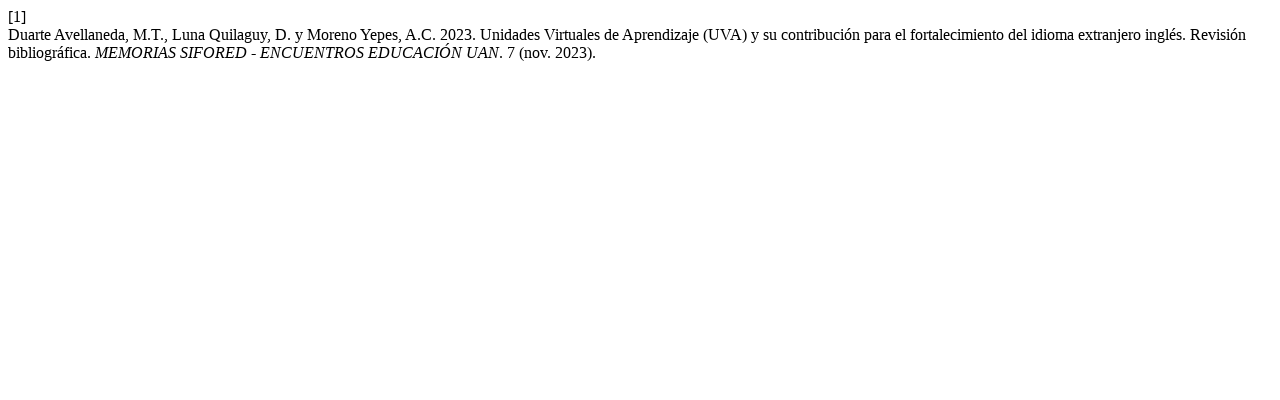

--- FILE ---
content_type: text/html; charset=UTF-8
request_url: https://revistas.uan.edu.co/index.php/sifored/citationstylelanguage/get/acm-sig-proceedings?submissionId=1777&publicationId=1790
body_size: 322
content:
<div class="csl-bib-body">
  <div class="csl-entry"><div class="csl-left-margin">[1]</div><div class="csl-right-inline">Duarte Avellaneda, M.T., Luna Quilaguy, D. y Moreno Yepes, A.C. 2023. Unidades Virtuales de Aprendizaje (UVA) y su contribución para el fortalecimiento del idioma extranjero inglés. Revisión bibliográfica. <i>MEMORIAS SIFORED - ENCUENTROS EDUCACIÓN UAN</i>. 7 (nov. 2023).</div></div>
</div>